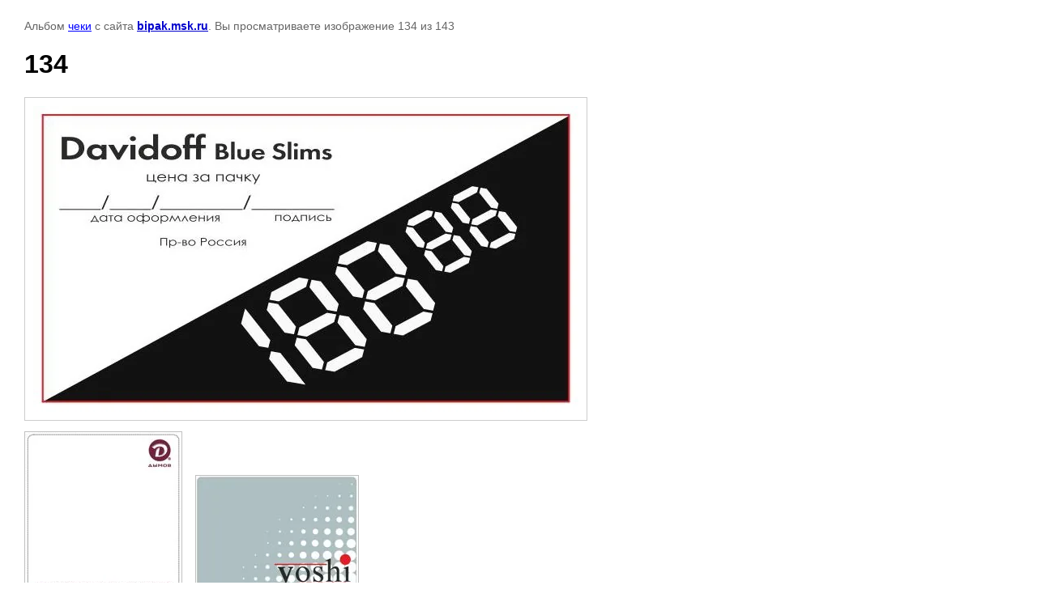

--- FILE ---
content_type: text/html; charset=utf-8
request_url: http://bipak.msk.ru/galerei-s-albomami?mode=photo&photo_id=559204003
body_size: 2248
content:

			
		
		
	

	

	
	<!DOCTYPE html>
	<html>
	<head>
		<title>134</title>
		<meta name="description" content="134">
		<meta name="keywords" content="134">
		<meta name="robots" content="all"/>
		<meta name="revisit-after" content="31 days">
		<meta http-equiv="Content-Type" content="text/html; charset=UTF-8">
		<meta name="viewport" content="width=device-width, initial-scale=1.0, maximum-scale=1.0, user-scalable=no">
		<style type="text/css">
			
			body, td, div { font-size:14px; font-family:arial; background-color: white; margin: 0px 0px; } 
			p { color: #666; } 
			body { padding: 10px 30px; } 
			a { color: blue; }
			a.back { font-weight: bold; color: #0000cc; text-decoration: underline; } 
			img { border: 1px solid #c0c0c0; } 
			div { width: auto/*700px*/; display: inline-block; max-width: 100%;}
			h1 { font-size: 32px; } 
			.gallery2_album_photo_nav {margin: 10px 0;}
			.gallery2_album_photo_nav a{display: inline-block;}
			.gallery2MediumImage {padding: 10px; border: 1px solid #ccc; box-sizing: border-box; height: auto; max-width: 100%;}
			
		</style>
	 </head>
	 <body>
	 		 			<p>
			Альбом <a href="/galerei-s-albomami?mode=album&album_id=165668301" name="gallery">чеки</a> с сайта <a class="back" href="http://bipak.msk.ru/">bipak.msk.ru</a>.
			Вы просматриваете изображение 134 из 143
		</p>
		<h1>134</h1>
				<div>
		<img alt="134" src="/thumb/2/b7kAvkdRUbDGaGQ5o88AEQ/900r900/d/%D0%A7%D0%95%D0%9A__136.jpg" class="gallery2MediumImage" />
		</div><br>
		<div class="gallery2_album_photo_nav">
				<a href="/galerei-s-albomami?mode=photo&photo_id=559203803">
			<img src="/thumb/2/BZIU_5SjUSBfJ3x8FPLNnQ/200r200/d/%D0%A7%D0%95%D0%9A__135.jpg" /><br />
			Предыдущее
		</a>
				&nbsp;&nbsp;
				<a href="/galerei-s-albomami?mode=photo&photo_id=559204203">
			<img src="/thumb/2/20QdZ2akEpbXYbVZL0x2sA/200r200/d/%D0%A7%D0%95%D0%9A__137.jpg" /><br />
			Следующее
		</a>
				</div>
		<p>&copy; bipak.msk.ru</p>
		<br clear="all">
		<!--LiveInternet counter--><script type="text/javascript"><!--
document.write("<a href='http://www.liveinternet.ru/click' "+
"target=_blank><img src='//counter.yadro.ru/hit?t18.5;r"+
escape(document.referrer)+((typeof(screen)=="undefined")?"":
";s"+screen.width+"*"+screen.height+"*"+(screen.colorDepth?
screen.colorDepth:screen.pixelDepth))+";u"+escape(document.URL)+
";"+Math.random()+
"' alt='' title='LiveInternet: показано число просмотров за 24"+
" часа, посетителей за 24 часа и за сегодня' "+
"border='0' width='88' height='31'><\/a>")
//--></script><!--/LiveInternet-->

<!-- Rating@Mail.ru counter -->
<script type="text/javascript">//<![CDATA[
(function(w,n,d,r,s){d.write('<a href="http://top.mail.ru/jump?from=2340727"><img src="'+
('https:'==d.location.protocol?'https:':'http:')+'//top-fwz1.mail.ru/counter?id=2340727;t=68;js=13'+
((r=d.referrer)?';r='+escape(r):'')+((s=w.screen)?';s='+s.width+'*'+s.height:'')+';_='+Math.random()+
'" style="border:0;" height="31" width="38" alt="Рейтинг@Mail.ru" /><\/a>');})(window,navigator,document);//]]>
</script><noscript><a href="http://top.mail.ru/jump?from=2340727">
<img src="//top-fwz1.mail.ru/counter?id=2340727;t=68;js=na" style="border:0;"
height="31" width="38" alt="Рейтинг@Mail.ru" /></a></noscript>
<!-- //Rating@Mail.ru counter -->

<script type="text/javascript" charset="utf-8" src="https://api-maps.yandex.ru/services/constructor/1.0/js/?sid=No3pBp13rwzlEwzg-wNFMHmAEetvf30p&width=600&height=450"></script>
<!--__INFO2026-01-22 01:01:52INFO__-->

	
<!-- assets.bottom -->
<!-- </noscript></script></style> -->
<script src="/my/s3/js/site.min.js?1768978399" ></script>
<script src="/my/s3/js/site/defender.min.js?1768978399" ></script>
<script >/*<![CDATA[*/
var megacounter_key="d3bc400e2c732c173298fae24709446d";
(function(d){
    var s = d.createElement("script");
    s.src = "//counter.megagroup.ru/loader.js?"+new Date().getTime();
    s.async = true;
    d.getElementsByTagName("head")[0].appendChild(s);
})(document);
/*]]>*/</script>
<script >/*<![CDATA[*/
$ite.start({"sid":66636,"vid":66877,"aid":5060,"stid":4,"cp":21,"active":true,"domain":"bipak.msk.ru","lang":"ru","trusted":false,"debug":false,"captcha":3});
/*]]>*/</script>
<!-- /assets.bottom -->
</body>
	</html>


--- FILE ---
content_type: text/javascript
request_url: http://counter.megagroup.ru/d3bc400e2c732c173298fae24709446d.js?r=&s=1280*720*24&u=http%3A%2F%2Fbipak.msk.ru%2Fgalerei-s-albomami%3Fmode%3Dphoto%26photo_id%3D559204003&t=134&fv=0,0&en=1&rld=0&fr=0&callback=_sntnl1769111177678&1769111177678
body_size: 196
content:
//:1
_sntnl1769111177678({date:"Thu, 22 Jan 2026 19:46:17 GMT", res:"1"})